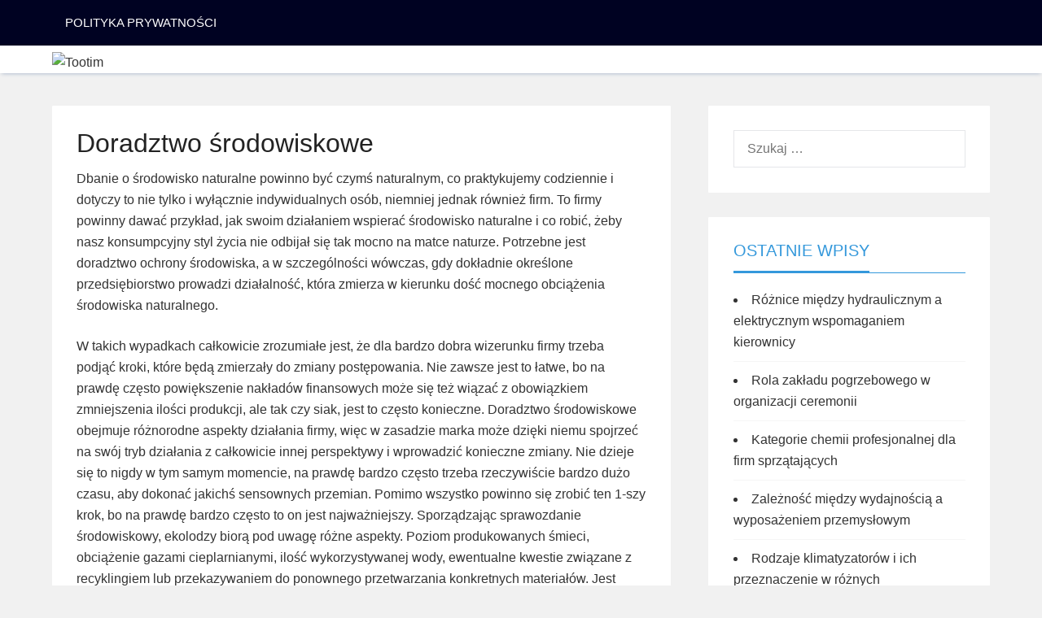

--- FILE ---
content_type: text/html; charset=UTF-8
request_url: http://tootim.pl/inne/doradztwo-srodowiskowe/
body_size: 10170
content:
<!doctype html>
<html lang="pl-PL">
<head>
	<meta charset="UTF-8">
	<meta name="viewport" content="width=device-width, initial-scale=1">
	<link rel="profile" href="http://gmpg.org/xfn/11">

	<title>Doradztwo środowiskowe &#8211; Tootim</title>
<meta name='robots' content='max-image-preview:large' />
<link rel="alternate" type="application/rss+xml" title="Tootim &raquo; Kanał z wpisami" href="https://tootim.pl/feed/" />
<link rel="alternate" title="oEmbed (JSON)" type="application/json+oembed" href="https://tootim.pl/wp-json/oembed/1.0/embed?url=https%3A%2F%2Ftootim.pl%2Finne%2Fdoradztwo-srodowiskowe%2F" />
<link rel="alternate" title="oEmbed (XML)" type="text/xml+oembed" href="https://tootim.pl/wp-json/oembed/1.0/embed?url=https%3A%2F%2Ftootim.pl%2Finne%2Fdoradztwo-srodowiskowe%2F&#038;format=xml" />
<style id='wp-img-auto-sizes-contain-inline-css' type='text/css'>
img:is([sizes=auto i],[sizes^="auto," i]){contain-intrinsic-size:3000px 1500px}
/*# sourceURL=wp-img-auto-sizes-contain-inline-css */
</style>
<style id='wp-emoji-styles-inline-css' type='text/css'>

	img.wp-smiley, img.emoji {
		display: inline !important;
		border: none !important;
		box-shadow: none !important;
		height: 1em !important;
		width: 1em !important;
		margin: 0 0.07em !important;
		vertical-align: -0.1em !important;
		background: none !important;
		padding: 0 !important;
	}
/*# sourceURL=wp-emoji-styles-inline-css */
</style>
<style id='wp-block-library-inline-css' type='text/css'>
:root{--wp-block-synced-color:#7a00df;--wp-block-synced-color--rgb:122,0,223;--wp-bound-block-color:var(--wp-block-synced-color);--wp-editor-canvas-background:#ddd;--wp-admin-theme-color:#007cba;--wp-admin-theme-color--rgb:0,124,186;--wp-admin-theme-color-darker-10:#006ba1;--wp-admin-theme-color-darker-10--rgb:0,107,160.5;--wp-admin-theme-color-darker-20:#005a87;--wp-admin-theme-color-darker-20--rgb:0,90,135;--wp-admin-border-width-focus:2px}@media (min-resolution:192dpi){:root{--wp-admin-border-width-focus:1.5px}}.wp-element-button{cursor:pointer}:root .has-very-light-gray-background-color{background-color:#eee}:root .has-very-dark-gray-background-color{background-color:#313131}:root .has-very-light-gray-color{color:#eee}:root .has-very-dark-gray-color{color:#313131}:root .has-vivid-green-cyan-to-vivid-cyan-blue-gradient-background{background:linear-gradient(135deg,#00d084,#0693e3)}:root .has-purple-crush-gradient-background{background:linear-gradient(135deg,#34e2e4,#4721fb 50%,#ab1dfe)}:root .has-hazy-dawn-gradient-background{background:linear-gradient(135deg,#faaca8,#dad0ec)}:root .has-subdued-olive-gradient-background{background:linear-gradient(135deg,#fafae1,#67a671)}:root .has-atomic-cream-gradient-background{background:linear-gradient(135deg,#fdd79a,#004a59)}:root .has-nightshade-gradient-background{background:linear-gradient(135deg,#330968,#31cdcf)}:root .has-midnight-gradient-background{background:linear-gradient(135deg,#020381,#2874fc)}:root{--wp--preset--font-size--normal:16px;--wp--preset--font-size--huge:42px}.has-regular-font-size{font-size:1em}.has-larger-font-size{font-size:2.625em}.has-normal-font-size{font-size:var(--wp--preset--font-size--normal)}.has-huge-font-size{font-size:var(--wp--preset--font-size--huge)}.has-text-align-center{text-align:center}.has-text-align-left{text-align:left}.has-text-align-right{text-align:right}.has-fit-text{white-space:nowrap!important}#end-resizable-editor-section{display:none}.aligncenter{clear:both}.items-justified-left{justify-content:flex-start}.items-justified-center{justify-content:center}.items-justified-right{justify-content:flex-end}.items-justified-space-between{justify-content:space-between}.screen-reader-text{border:0;clip-path:inset(50%);height:1px;margin:-1px;overflow:hidden;padding:0;position:absolute;width:1px;word-wrap:normal!important}.screen-reader-text:focus{background-color:#ddd;clip-path:none;color:#444;display:block;font-size:1em;height:auto;left:5px;line-height:normal;padding:15px 23px 14px;text-decoration:none;top:5px;width:auto;z-index:100000}html :where(.has-border-color){border-style:solid}html :where([style*=border-top-color]){border-top-style:solid}html :where([style*=border-right-color]){border-right-style:solid}html :where([style*=border-bottom-color]){border-bottom-style:solid}html :where([style*=border-left-color]){border-left-style:solid}html :where([style*=border-width]){border-style:solid}html :where([style*=border-top-width]){border-top-style:solid}html :where([style*=border-right-width]){border-right-style:solid}html :where([style*=border-bottom-width]){border-bottom-style:solid}html :where([style*=border-left-width]){border-left-style:solid}html :where(img[class*=wp-image-]){height:auto;max-width:100%}:where(figure){margin:0 0 1em}html :where(.is-position-sticky){--wp-admin--admin-bar--position-offset:var(--wp-admin--admin-bar--height,0px)}@media screen and (max-width:600px){html :where(.is-position-sticky){--wp-admin--admin-bar--position-offset:0px}}

/*# sourceURL=wp-block-library-inline-css */
</style><style id='global-styles-inline-css' type='text/css'>
:root{--wp--preset--aspect-ratio--square: 1;--wp--preset--aspect-ratio--4-3: 4/3;--wp--preset--aspect-ratio--3-4: 3/4;--wp--preset--aspect-ratio--3-2: 3/2;--wp--preset--aspect-ratio--2-3: 2/3;--wp--preset--aspect-ratio--16-9: 16/9;--wp--preset--aspect-ratio--9-16: 9/16;--wp--preset--color--black: #000000;--wp--preset--color--cyan-bluish-gray: #abb8c3;--wp--preset--color--white: #ffffff;--wp--preset--color--pale-pink: #f78da7;--wp--preset--color--vivid-red: #cf2e2e;--wp--preset--color--luminous-vivid-orange: #ff6900;--wp--preset--color--luminous-vivid-amber: #fcb900;--wp--preset--color--light-green-cyan: #7bdcb5;--wp--preset--color--vivid-green-cyan: #00d084;--wp--preset--color--pale-cyan-blue: #8ed1fc;--wp--preset--color--vivid-cyan-blue: #0693e3;--wp--preset--color--vivid-purple: #9b51e0;--wp--preset--gradient--vivid-cyan-blue-to-vivid-purple: linear-gradient(135deg,rgb(6,147,227) 0%,rgb(155,81,224) 100%);--wp--preset--gradient--light-green-cyan-to-vivid-green-cyan: linear-gradient(135deg,rgb(122,220,180) 0%,rgb(0,208,130) 100%);--wp--preset--gradient--luminous-vivid-amber-to-luminous-vivid-orange: linear-gradient(135deg,rgb(252,185,0) 0%,rgb(255,105,0) 100%);--wp--preset--gradient--luminous-vivid-orange-to-vivid-red: linear-gradient(135deg,rgb(255,105,0) 0%,rgb(207,46,46) 100%);--wp--preset--gradient--very-light-gray-to-cyan-bluish-gray: linear-gradient(135deg,rgb(238,238,238) 0%,rgb(169,184,195) 100%);--wp--preset--gradient--cool-to-warm-spectrum: linear-gradient(135deg,rgb(74,234,220) 0%,rgb(151,120,209) 20%,rgb(207,42,186) 40%,rgb(238,44,130) 60%,rgb(251,105,98) 80%,rgb(254,248,76) 100%);--wp--preset--gradient--blush-light-purple: linear-gradient(135deg,rgb(255,206,236) 0%,rgb(152,150,240) 100%);--wp--preset--gradient--blush-bordeaux: linear-gradient(135deg,rgb(254,205,165) 0%,rgb(254,45,45) 50%,rgb(107,0,62) 100%);--wp--preset--gradient--luminous-dusk: linear-gradient(135deg,rgb(255,203,112) 0%,rgb(199,81,192) 50%,rgb(65,88,208) 100%);--wp--preset--gradient--pale-ocean: linear-gradient(135deg,rgb(255,245,203) 0%,rgb(182,227,212) 50%,rgb(51,167,181) 100%);--wp--preset--gradient--electric-grass: linear-gradient(135deg,rgb(202,248,128) 0%,rgb(113,206,126) 100%);--wp--preset--gradient--midnight: linear-gradient(135deg,rgb(2,3,129) 0%,rgb(40,116,252) 100%);--wp--preset--font-size--small: 13px;--wp--preset--font-size--medium: 20px;--wp--preset--font-size--large: 36px;--wp--preset--font-size--x-large: 42px;--wp--preset--spacing--20: 0.44rem;--wp--preset--spacing--30: 0.67rem;--wp--preset--spacing--40: 1rem;--wp--preset--spacing--50: 1.5rem;--wp--preset--spacing--60: 2.25rem;--wp--preset--spacing--70: 3.38rem;--wp--preset--spacing--80: 5.06rem;--wp--preset--shadow--natural: 6px 6px 9px rgba(0, 0, 0, 0.2);--wp--preset--shadow--deep: 12px 12px 50px rgba(0, 0, 0, 0.4);--wp--preset--shadow--sharp: 6px 6px 0px rgba(0, 0, 0, 0.2);--wp--preset--shadow--outlined: 6px 6px 0px -3px rgb(255, 255, 255), 6px 6px rgb(0, 0, 0);--wp--preset--shadow--crisp: 6px 6px 0px rgb(0, 0, 0);}:where(.is-layout-flex){gap: 0.5em;}:where(.is-layout-grid){gap: 0.5em;}body .is-layout-flex{display: flex;}.is-layout-flex{flex-wrap: wrap;align-items: center;}.is-layout-flex > :is(*, div){margin: 0;}body .is-layout-grid{display: grid;}.is-layout-grid > :is(*, div){margin: 0;}:where(.wp-block-columns.is-layout-flex){gap: 2em;}:where(.wp-block-columns.is-layout-grid){gap: 2em;}:where(.wp-block-post-template.is-layout-flex){gap: 1.25em;}:where(.wp-block-post-template.is-layout-grid){gap: 1.25em;}.has-black-color{color: var(--wp--preset--color--black) !important;}.has-cyan-bluish-gray-color{color: var(--wp--preset--color--cyan-bluish-gray) !important;}.has-white-color{color: var(--wp--preset--color--white) !important;}.has-pale-pink-color{color: var(--wp--preset--color--pale-pink) !important;}.has-vivid-red-color{color: var(--wp--preset--color--vivid-red) !important;}.has-luminous-vivid-orange-color{color: var(--wp--preset--color--luminous-vivid-orange) !important;}.has-luminous-vivid-amber-color{color: var(--wp--preset--color--luminous-vivid-amber) !important;}.has-light-green-cyan-color{color: var(--wp--preset--color--light-green-cyan) !important;}.has-vivid-green-cyan-color{color: var(--wp--preset--color--vivid-green-cyan) !important;}.has-pale-cyan-blue-color{color: var(--wp--preset--color--pale-cyan-blue) !important;}.has-vivid-cyan-blue-color{color: var(--wp--preset--color--vivid-cyan-blue) !important;}.has-vivid-purple-color{color: var(--wp--preset--color--vivid-purple) !important;}.has-black-background-color{background-color: var(--wp--preset--color--black) !important;}.has-cyan-bluish-gray-background-color{background-color: var(--wp--preset--color--cyan-bluish-gray) !important;}.has-white-background-color{background-color: var(--wp--preset--color--white) !important;}.has-pale-pink-background-color{background-color: var(--wp--preset--color--pale-pink) !important;}.has-vivid-red-background-color{background-color: var(--wp--preset--color--vivid-red) !important;}.has-luminous-vivid-orange-background-color{background-color: var(--wp--preset--color--luminous-vivid-orange) !important;}.has-luminous-vivid-amber-background-color{background-color: var(--wp--preset--color--luminous-vivid-amber) !important;}.has-light-green-cyan-background-color{background-color: var(--wp--preset--color--light-green-cyan) !important;}.has-vivid-green-cyan-background-color{background-color: var(--wp--preset--color--vivid-green-cyan) !important;}.has-pale-cyan-blue-background-color{background-color: var(--wp--preset--color--pale-cyan-blue) !important;}.has-vivid-cyan-blue-background-color{background-color: var(--wp--preset--color--vivid-cyan-blue) !important;}.has-vivid-purple-background-color{background-color: var(--wp--preset--color--vivid-purple) !important;}.has-black-border-color{border-color: var(--wp--preset--color--black) !important;}.has-cyan-bluish-gray-border-color{border-color: var(--wp--preset--color--cyan-bluish-gray) !important;}.has-white-border-color{border-color: var(--wp--preset--color--white) !important;}.has-pale-pink-border-color{border-color: var(--wp--preset--color--pale-pink) !important;}.has-vivid-red-border-color{border-color: var(--wp--preset--color--vivid-red) !important;}.has-luminous-vivid-orange-border-color{border-color: var(--wp--preset--color--luminous-vivid-orange) !important;}.has-luminous-vivid-amber-border-color{border-color: var(--wp--preset--color--luminous-vivid-amber) !important;}.has-light-green-cyan-border-color{border-color: var(--wp--preset--color--light-green-cyan) !important;}.has-vivid-green-cyan-border-color{border-color: var(--wp--preset--color--vivid-green-cyan) !important;}.has-pale-cyan-blue-border-color{border-color: var(--wp--preset--color--pale-cyan-blue) !important;}.has-vivid-cyan-blue-border-color{border-color: var(--wp--preset--color--vivid-cyan-blue) !important;}.has-vivid-purple-border-color{border-color: var(--wp--preset--color--vivid-purple) !important;}.has-vivid-cyan-blue-to-vivid-purple-gradient-background{background: var(--wp--preset--gradient--vivid-cyan-blue-to-vivid-purple) !important;}.has-light-green-cyan-to-vivid-green-cyan-gradient-background{background: var(--wp--preset--gradient--light-green-cyan-to-vivid-green-cyan) !important;}.has-luminous-vivid-amber-to-luminous-vivid-orange-gradient-background{background: var(--wp--preset--gradient--luminous-vivid-amber-to-luminous-vivid-orange) !important;}.has-luminous-vivid-orange-to-vivid-red-gradient-background{background: var(--wp--preset--gradient--luminous-vivid-orange-to-vivid-red) !important;}.has-very-light-gray-to-cyan-bluish-gray-gradient-background{background: var(--wp--preset--gradient--very-light-gray-to-cyan-bluish-gray) !important;}.has-cool-to-warm-spectrum-gradient-background{background: var(--wp--preset--gradient--cool-to-warm-spectrum) !important;}.has-blush-light-purple-gradient-background{background: var(--wp--preset--gradient--blush-light-purple) !important;}.has-blush-bordeaux-gradient-background{background: var(--wp--preset--gradient--blush-bordeaux) !important;}.has-luminous-dusk-gradient-background{background: var(--wp--preset--gradient--luminous-dusk) !important;}.has-pale-ocean-gradient-background{background: var(--wp--preset--gradient--pale-ocean) !important;}.has-electric-grass-gradient-background{background: var(--wp--preset--gradient--electric-grass) !important;}.has-midnight-gradient-background{background: var(--wp--preset--gradient--midnight) !important;}.has-small-font-size{font-size: var(--wp--preset--font-size--small) !important;}.has-medium-font-size{font-size: var(--wp--preset--font-size--medium) !important;}.has-large-font-size{font-size: var(--wp--preset--font-size--large) !important;}.has-x-large-font-size{font-size: var(--wp--preset--font-size--x-large) !important;}
/*# sourceURL=global-styles-inline-css */
</style>

<style id='classic-theme-styles-inline-css' type='text/css'>
/*! This file is auto-generated */
.wp-block-button__link{color:#fff;background-color:#32373c;border-radius:9999px;box-shadow:none;text-decoration:none;padding:calc(.667em + 2px) calc(1.333em + 2px);font-size:1.125em}.wp-block-file__button{background:#32373c;color:#fff;text-decoration:none}
/*# sourceURL=/wp-includes/css/classic-themes.min.css */
</style>
<link rel='stylesheet' id='font-awesome-css' href='http://tootim.pl/wp-content/themes/veayo/css/font-awesome.min.css?ver=6.9' type='text/css' media='all' />
<link rel='stylesheet' id='flexslider-style-css' href='http://tootim.pl/wp-content/themes/veayo/css/flexslider.css?ver=6.9' type='text/css' media='all' />
<link rel='stylesheet' id='veayo-style-css' href='http://tootim.pl/wp-content/themes/veayo/style.css?ver=6.9' type='text/css' media='all' />
<script type="text/javascript" src="http://tootim.pl/wp-includes/js/jquery/jquery.min.js?ver=3.7.1" id="jquery-core-js"></script>
<script type="text/javascript" src="http://tootim.pl/wp-includes/js/jquery/jquery-migrate.min.js?ver=3.4.1" id="jquery-migrate-js"></script>
<link rel="https://api.w.org/" href="https://tootim.pl/wp-json/" /><link rel="alternate" title="JSON" type="application/json" href="https://tootim.pl/wp-json/wp/v2/posts/3952" /><link rel="EditURI" type="application/rsd+xml" title="RSD" href="https://tootim.pl/xmlrpc.php?rsd" />
<meta name="generator" content="WordPress 6.9" />
<link rel="canonical" href="https://tootim.pl/inne/doradztwo-srodowiskowe/" />
<link rel='shortlink' href='https://tootim.pl/?p=3952' />
<style>/* CSS added by WP Meta and Date Remover*/.entry-meta {display:none !important;}
	.home .entry-meta { display: none; }
	.entry-footer {display:none !important;}
	.home .entry-footer { display: none; }</style><link rel="icon" href="https://tootim.pl/wp-content/uploads/2018/02/tootim-favicon.png" sizes="32x32" />
<link rel="icon" href="https://tootim.pl/wp-content/uploads/2018/02/tootim-favicon.png" sizes="192x192" />
<link rel="apple-touch-icon" href="https://tootim.pl/wp-content/uploads/2018/02/tootim-favicon.png" />
<meta name="msapplication-TileImage" content="https://tootim.pl/wp-content/uploads/2018/02/tootim-favicon.png" />
</head>

<body class="wp-singular post-template-default single single-post postid-3952 single-format-standard wp-custom-logo wp-theme-veayo masthead-fixed">
<div id="page" class="site">
	<a class="skip-link screen-reader-text" href="#content">Skip to content</a>

	
	<header id="masthead" class="sheader site-header clearfix">

		<nav id="primary-site-navigation" class="primary-menu main-navigation clearfix">

			<a href="#" id="pull" class="smenu-hide toggle-mobile-menu menu-toggle" aria-controls="secondary-menu" aria-expanded="false">Menu</a>

			<div class="content-wrap">
			
				<div id="primary-menu" class="pmenu"><ul>
<li class="page_item page-item-8"><a href="https://tootim.pl/polityka-prywatnosci/">Polityka prywatności</a></li>
</ul></div>

			</div>

		</nav><!-- #primary-site-navigation -->
		
		<div class="content-wrap">

			
				<div class="site-branding branding-logo">
					<a href="https://tootim.pl/" class="custom-logo-link" rel="home"><img width="281" height="87" src="https://tootim.pl/wp-content/uploads/2018/02/tootim.png" class="custom-logo" alt="Tootim" decoding="async" /></a>				</div><!-- .site-branding -->

			
			
		</div>

		<div class="super-menu clearfix">
			<div class="super-menu-inner">

				<a href="#" id="pull" class="toggle-mobile-menu menu-toggle" aria-controls="secondary-menu" aria-expanded="false">Menu</a>

			</div>
		</div>

		
		<div id="mobile-menu-overlay"></div>

	</header><!-- #masthead -->

	<div id="content" class="site-content clearfix">
		<div class="content-wrap">

	<div id="primary" class="featured-content content-area">
		<main id="main" class="site-main">

		
<article id="post-3952" class="posts-entry fbox post-3952 post type-post status-publish format-standard has-post-thumbnail hentry category-inne">
	<header class="entry-header">
		<h1 class="entry-title">Doradztwo środowiskowe</h1>		<div class="entry-meta">
			<span class="posted-on">Posted on <a href="https://tootim.pl/inne/doradztwo-srodowiskowe/" rel="bookmark"><time class="entry-date published" datetime=""></time><time class="updated" datetime=""></time></a></span><span class="byline"> by <span class="author vcard"><a class="url fn n" href="https://tootim.pl/author/admin/"></a></span></span>		</div><!-- .entry-meta -->
			</header><!-- .entry-header -->

	<div class="entry-content">
		<p>Dbanie o środowisko naturalne powinno być czymś naturalnym, co praktykujemy codziennie i dotyczy to nie tylko i wyłącznie indywidualnych osób, niemniej jednak również firm. To firmy powinny dawać przykład, jak swoim działaniem wspierać środowisko naturalne i co robić, żeby nasz konsumpcyjny styl życia nie odbijał się tak mocno na matce naturze. Potrzebne jest doradztwo ochrony środowiska, a w szczególności wówczas, gdy dokładnie określone przedsiębiorstwo prowadzi działalność, która zmierza w kierunku dość mocnego obciążenia środowiska naturalnego.<span id="more-3952"></span></p>
<p>  W takich wypadkach całkowicie zrozumiałe jest, że dla bardzo dobra wizerunku firmy trzeba podjąć kroki, które będą zmierzały do zmiany postępowania. Nie zawsze jest to łatwe, bo na prawdę często powiększenie nakładów finansowych może się też wiązać z obowiązkiem zmniejszenia ilości produkcji, ale tak czy siak, jest to często konieczne. Doradztwo środowiskowe obejmuje różnorodne aspekty działania firmy, więc w zasadzie marka może dzięki niemu spojrzeć na swój tryb działania z całkowicie innej perspektywy i wprowadzić konieczne zmiany. Nie dzieje się to nigdy w tym samym momencie, na prawdę bardzo często trzeba rzeczywiście bardzo dużo czasu, aby dokonać jakichś sensownych przemian. Pomimo wszystko powinno się zrobić ten 1-szy krok, bo na prawdę bardzo często to on jest najważniejszy. Sporządzając sprawozdanie środowiskowy, ekolodzy biorą pod uwagę różne aspekty. Poziom produkowanych śmieci, obciążenie gazami cieplarnianymi, ilość wykorzystywanej wody, ewentualne kwestie związane z recyklingiem lub przekazywaniem do ponownego przetwarzania konkretnych materiałów. Jest rzeczywiście wiele aspektów, które mają znaczenie, o ile pragniemy zmodyfikować tryb pracy firmy na bardziej ekologiczny. Na takie postępowanie decydują się dzisiaj głównie spore korporacje, które pragną kreować bardzo dobry wizerunek pośród klientów i którym zależy na tym, aby wybierać jak zdecydowanie najlepsze złudzenie. Takie firmy muszą się posiadać na baczności, dlatego że będą stale rozliczane ze swoich działań, a wszelkie błędy na pewno zostaną zauważone i zapamiętane przez dzisiejszych lub przyszłych klientów. Stąd też tak istotne jest, aby te firmy postępowały perspektywicznie.<br />
<br />Więcej: <a href="http://bhphaczkowska.pl/">audyt ochrony środowiska</a>.</p>

			</div><!-- .entry-content -->

	<footer class="entry-footer">
		<span class="cat-links">Posted in <a href="https://tootim.pl/category/inne/" rel="category tag">Inne</a></span>	</footer><!-- .entry-footer -->
</article><!-- #post-3952 -->

	<nav class="navigation post-navigation" aria-label="Wpisy">
		<h2 class="screen-reader-text">Nawigacja wpisu</h2>
		<div class="nav-links"><div class="nav-previous"><a href="https://tootim.pl/medycyna-i-uroda/wizyta-u-dentysty/" rel="prev">Wizyta u dentysty</a></div><div class="nav-next"><a href="https://tootim.pl/inne/zaklad-opiekunczo-leczniczy/" rel="next">Zakład opiekuńczo-leczniczy</a></div></div>
	</nav>
			<div class="fbox posts-related clearfix">
				
				<div class="swidget">
					<h3 class="related-title">Related Post</h3>
				</div>
				
									
					<ul class="grid-related-posts">
						
													
							<li>

								<div class="thumbnail">
																		
										<a href="https://tootim.pl/inne/rola-zakladu-pogrzebowego-w-organizacji-ceremonii/">
											<img width="300" height="180" src="https://tootim.pl/wp-content/uploads/2025/11/pexels-ivan-samkov-8964077-300x180.jpg" class="attachment-veayo-small size-veayo-small wp-post-image" alt="" decoding="async" fetchpriority="high" />										</a>

																	</div>
								
								<a href="https://tootim.pl/inne/rola-zakladu-pogrzebowego-w-organizacji-ceremonii/">Rola zakładu pogrzebowego w organizacji ceremonii</a>
							
							</li>

													
							<li>

								<div class="thumbnail">
																		
										<a href="https://tootim.pl/inne/kategorie-chemii-profesjonalnej-dla-firm-sprzatajacych/">
											<img width="300" height="180" src="https://tootim.pl/wp-content/uploads/2025/11/sprzatanie-7-300x180.jpg" class="attachment-veayo-small size-veayo-small wp-post-image" alt="" decoding="async" />										</a>

																	</div>
								
								<a href="https://tootim.pl/inne/kategorie-chemii-profesjonalnej-dla-firm-sprzatajacych/">Kategorie chemii profesjonalnej dla firm sprzątających</a>
							
							</li>

													
							<li>

								<div class="thumbnail">
																		
										<a href="https://tootim.pl/inne/zaleznosc-miedzy-wydajnoscia-a-wyposazeniem-przemyslowym/">
											<img width="300" height="180" src="https://tootim.pl/wp-content/uploads/2025/11/pexels-thisisengineering-3862632-300x180.jpg" class="attachment-veayo-small size-veayo-small wp-post-image" alt="" decoding="async" />										</a>

																	</div>
								
								<a href="https://tootim.pl/inne/zaleznosc-miedzy-wydajnoscia-a-wyposazeniem-przemyslowym/">Zależność między wydajnością a wyposażeniem przemysłowym</a>
							
							</li>

													
							<li>

								<div class="thumbnail">
																		
										<a href="https://tootim.pl/inne/roznorodnosc-karm-suchych-i-mokrych-dla-zwierzat/">
											<img width="300" height="180" src="https://tootim.pl/wp-content/uploads/2025/11/hotelpsykoty6-300x180.jpg" class="attachment-veayo-small size-veayo-small wp-post-image" alt="" decoding="async" loading="lazy" />										</a>

																	</div>
								
								<a href="https://tootim.pl/inne/roznorodnosc-karm-suchych-i-mokrych-dla-zwierzat/">Różnorodność karm suchych i mokrych dla zwierząt</a>
							
							</li>

													
							<li>

								<div class="thumbnail">
																		
										<a href="https://tootim.pl/inne/profil-aluminiowy-jako-element-konstrukcyjny/">
											<img width="300" height="180" src="https://tootim.pl/wp-content/uploads/2025/11/produkcja-12-300x180.jpg" class="attachment-veayo-small size-veayo-small wp-post-image" alt="" decoding="async" loading="lazy" />										</a>

																	</div>
								
								<a href="https://tootim.pl/inne/profil-aluminiowy-jako-element-konstrukcyjny/">Profil aluminiowy jako element konstrukcyjny</a>
							
							</li>

													
							<li>

								<div class="thumbnail">
																		
										<a href="https://tootim.pl/inne/rodzaje-wykonczen-stosowane-w-nagrobkach/">
											<img width="300" height="180" src="https://tootim.pl/wp-content/uploads/2025/10/cmentarz4-300x180.jpg" class="attachment-veayo-small size-veayo-small wp-post-image" alt="" decoding="async" loading="lazy" />										</a>

																	</div>
								
								<a href="https://tootim.pl/inne/rodzaje-wykonczen-stosowane-w-nagrobkach/">Rodzaje wykończeń stosowane w nagrobkach</a>
							
							</li>

													
							<li>

								<div class="thumbnail">
																		
										<a href="https://tootim.pl/inne/magnesy-neodymowe-roznorodnosc-i-wlasciwosci/">
											<img width="300" height="180" src="https://tootim.pl/wp-content/uploads/2025/10/dan-cristian-padure-BxgVEo_rF-o-unsplash-300x180.jpg" class="attachment-veayo-small size-veayo-small wp-post-image" alt="" decoding="async" loading="lazy" />										</a>

																	</div>
								
								<a href="https://tootim.pl/inne/magnesy-neodymowe-roznorodnosc-i-wlasciwosci/">Magnesy neodymowe – różnorodność i właściwości</a>
							
							</li>

													
							<li>

								<div class="thumbnail">
																		
										<a href="https://tootim.pl/inne/rodzaje-magnesow-neodymowych-i-ich-charakterystyka/">
											<img width="300" height="180" src="https://tootim.pl/wp-content/uploads/2025/10/maszyny2-300x180.jpg" class="attachment-veayo-small size-veayo-small wp-post-image" alt="" decoding="async" loading="lazy" />										</a>

																	</div>
								
								<a href="https://tootim.pl/inne/rodzaje-magnesow-neodymowych-i-ich-charakterystyka/">Rodzaje magnesów neodymowych i ich charakterystyka</a>
							
							</li>

													
							<li>

								<div class="thumbnail">
																		
										<a href="https://tootim.pl/inne/naprawa-sprezarek-powietrza/">
											<img width="300" height="180" src="https://tootim.pl/wp-content/uploads/2025/10/maszyny1-300x180.jpg" class="attachment-veayo-small size-veayo-small wp-post-image" alt="" decoding="async" loading="lazy" />										</a>

																	</div>
								
								<a href="https://tootim.pl/inne/naprawa-sprezarek-powietrza/">Naprawa sprężarek powietrza</a>
							
							</li>

						
					</ul>

				
				</div>
			
				
		</main><!-- #main -->
	</div><!-- #primary -->


<aside id="secondary" class="featured-sidebar widget-area">
	<section id="search-2" class="fbox widget widget_search"><form role="search" method="get" class="search-form" action="https://tootim.pl/">
				<label>
					<span class="screen-reader-text">Szukaj:</span>
					<input type="search" class="search-field" placeholder="Szukaj &hellip;" value="" name="s" />
				</label>
				<input type="submit" class="search-submit" value="Szukaj" />
			</form></section>
		<section id="recent-posts-2" class="fbox widget widget_recent_entries">
		<div class="swidget"><h3 class="widget-title">Ostatnie wpisy</h3></div>
		<ul>
											<li>
					<a href="https://tootim.pl/motoryzacja/roznice-miedzy-hydraulicznym-a-elektrycznym-wspomaganiem-kierownicy/">Różnice między hydraulicznym a elektrycznym wspomaganiem kierownicy</a>
									</li>
											<li>
					<a href="https://tootim.pl/inne/rola-zakladu-pogrzebowego-w-organizacji-ceremonii/">Rola zakładu pogrzebowego w organizacji ceremonii</a>
									</li>
											<li>
					<a href="https://tootim.pl/inne/kategorie-chemii-profesjonalnej-dla-firm-sprzatajacych/">Kategorie chemii profesjonalnej dla firm sprzątających</a>
									</li>
											<li>
					<a href="https://tootim.pl/inne/zaleznosc-miedzy-wydajnoscia-a-wyposazeniem-przemyslowym/">Zależność między wydajnością a wyposażeniem przemysłowym</a>
									</li>
											<li>
					<a href="https://tootim.pl/budownictwo-i-architektura/rodzaje-klimatyzatorow-i-ich-przeznaczenie-w-roznych-przestrzeniach/">Rodzaje klimatyzatorów i ich przeznaczenie w różnych przestrzeniach</a>
									</li>
					</ul>

		</section><section id="categories-2" class="fbox widget widget_categories"><div class="swidget"><h3 class="widget-title">Kategorie</h3></div>
			<ul>
					<li class="cat-item cat-item-5"><a href="https://tootim.pl/category/blogi-i-portale/">Blogi i portale</a>
</li>
	<li class="cat-item cat-item-6"><a href="https://tootim.pl/category/budownictwo-i-architektura/">Budownictwo i architektura</a>
</li>
	<li class="cat-item cat-item-7"><a href="https://tootim.pl/category/dom-i-ogrod/">Dom i ogród</a>
</li>
	<li class="cat-item cat-item-24"><a href="https://tootim.pl/category/dzieci-i-rodzina/">Dzieci i rodzina</a>
</li>
	<li class="cat-item cat-item-27"><a href="https://tootim.pl/category/elektronika/">Elektronika</a>
</li>
	<li class="cat-item cat-item-28"><a href="https://tootim.pl/category/fauna-i-flora/">Fauna i flora</a>
</li>
	<li class="cat-item cat-item-25"><a href="https://tootim.pl/category/filmy-i-muzyka/">Filmy i muzyka</a>
</li>
	<li class="cat-item cat-item-8"><a href="https://tootim.pl/category/finanse-i-bankowosc/">Finanse i bankowość</a>
</li>
	<li class="cat-item cat-item-9"><a href="https://tootim.pl/category/fotografia/">Fotografia</a>
</li>
	<li class="cat-item cat-item-10"><a href="https://tootim.pl/category/gospodarka/">Gospodarka</a>
</li>
	<li class="cat-item cat-item-11"><a href="https://tootim.pl/category/gry-i-programy/">Gry i programy</a>
</li>
	<li class="cat-item cat-item-1"><a href="https://tootim.pl/category/inne/">Inne</a>
</li>
	<li class="cat-item cat-item-4"><a href="https://tootim.pl/category/komputery-i-internet/">Komputery i internet</a>
</li>
	<li class="cat-item cat-item-12"><a href="https://tootim.pl/category/kosmetyki-i-moda/">Kosmetyki i moda</a>
</li>
	<li class="cat-item cat-item-13"><a href="https://tootim.pl/category/kredyty-i-pozyczki/">Kredyty i pożyczki</a>
</li>
	<li class="cat-item cat-item-30"><a href="https://tootim.pl/category/kulinaria/">Kulinaria</a>
</li>
	<li class="cat-item cat-item-14"><a href="https://tootim.pl/category/kultura-i-sztuka/">Kultura i sztuka</a>
</li>
	<li class="cat-item cat-item-29"><a href="https://tootim.pl/category/kursy-i-szkolenia/">Kursy i szkolenia</a>
</li>
	<li class="cat-item cat-item-3"><a href="https://tootim.pl/category/marketing-i-reklama/">Marketing i reklama</a>
</li>
	<li class="cat-item cat-item-15"><a href="https://tootim.pl/category/medycyna-i-uroda/">Medycyna i uroda</a>
</li>
	<li class="cat-item cat-item-52"><a href="https://tootim.pl/category/motoryzacja/">Motoryzacja</a>
</li>
	<li class="cat-item cat-item-17"><a href="https://tootim.pl/category/motoryzacja-i-transport/">Motoryzacja i transport</a>
</li>
	<li class="cat-item cat-item-21"><a href="https://tootim.pl/category/nieruchomosci/">Nieruchomości</a>
</li>
	<li class="cat-item cat-item-16"><a href="https://tootim.pl/category/prawo/">Prawo</a>
</li>
	<li class="cat-item cat-item-18"><a href="https://tootim.pl/category/rozrywka-i-wypoczynek/">Rozrywka i wypoczynek</a>
</li>
	<li class="cat-item cat-item-19"><a href="https://tootim.pl/category/sklepy-internetowe/">Sklepy internetowe</a>
</li>
	<li class="cat-item cat-item-22"><a href="https://tootim.pl/category/slub-i-wesele/">Ślub i wesele</a>
</li>
	<li class="cat-item cat-item-20"><a href="https://tootim.pl/category/sport-i-turystyka/">Sport i turystyka</a>
</li>
	<li class="cat-item cat-item-26"><a href="https://tootim.pl/category/szkolnictwo-i-nauka/">Szkolnictwo i nauka</a>
</li>
	<li class="cat-item cat-item-23"><a href="https://tootim.pl/category/technologie/">Technologie</a>
</li>
			</ul>

			</section></aside><!-- #secondary -->
		</div>
	</div><!-- #content -->

	<footer id="colophon" class="site-footer clearfix">
		
		<div class="content-wrap">
			
			<div class="site-info">
				<a href="https://wordpress.org/">Proudly powered by WordPress</a>
				<span class="sep"> | </span>
				Theme: veayo by <a href="http://topgle.com/veayo/">Phaey_Phearum</a>.			</div><!-- .site-info -->

			
		</div>

	</footer><!-- #colophon -->
</div><!-- #page -->

<div id="smobile-menu" class="mobile-only"></div>
<div id="mobile-menu-overlay"></div>

<script type="speculationrules">
{"prefetch":[{"source":"document","where":{"and":[{"href_matches":"/*"},{"not":{"href_matches":["/wp-*.php","/wp-admin/*","/wp-content/uploads/*","/wp-content/*","/wp-content/plugins/*","/wp-content/themes/veayo/*","/*\\?(.+)"]}},{"not":{"selector_matches":"a[rel~=\"nofollow\"]"}},{"not":{"selector_matches":".no-prefetch, .no-prefetch a"}}]},"eagerness":"conservative"}]}
</script>
<script type="text/javascript" id="custom-script-js-extra">
/* <![CDATA[ */
var wpdata = {"object_id":"3952","site_url":"http://tootim.pl"};
//# sourceURL=custom-script-js-extra
/* ]]> */
</script>
<script type="text/javascript" src="http://tootim.pl/wp-content/plugins/wp-meta-and-date-remover/assets/js/inspector.js?ver=1.1" id="custom-script-js"></script>
<script type="text/javascript" src="http://tootim.pl/wp-content/themes/veayo/js/navigation.js?ver=20170823" id="veayo-navigation-js"></script>
<script type="text/javascript" src="http://tootim.pl/wp-content/themes/veayo/js/skip-link-focus-fix.js?ver=20170823" id="veayo-skip-link-focus-fix-js"></script>
<script type="text/javascript" src="http://tootim.pl/wp-content/themes/veayo/js/jquery.flexslider.js?ver=20150423" id="veayo-flexslider-js"></script>
<script type="text/javascript" src="http://tootim.pl/wp-content/themes/veayo/js/script.js?ver=20160720" id="veayo-script-js"></script>
<script id="wp-emoji-settings" type="application/json">
{"baseUrl":"https://s.w.org/images/core/emoji/17.0.2/72x72/","ext":".png","svgUrl":"https://s.w.org/images/core/emoji/17.0.2/svg/","svgExt":".svg","source":{"concatemoji":"http://tootim.pl/wp-includes/js/wp-emoji-release.min.js?ver=6.9"}}
</script>
<script type="module">
/* <![CDATA[ */
/*! This file is auto-generated */
const a=JSON.parse(document.getElementById("wp-emoji-settings").textContent),o=(window._wpemojiSettings=a,"wpEmojiSettingsSupports"),s=["flag","emoji"];function i(e){try{var t={supportTests:e,timestamp:(new Date).valueOf()};sessionStorage.setItem(o,JSON.stringify(t))}catch(e){}}function c(e,t,n){e.clearRect(0,0,e.canvas.width,e.canvas.height),e.fillText(t,0,0);t=new Uint32Array(e.getImageData(0,0,e.canvas.width,e.canvas.height).data);e.clearRect(0,0,e.canvas.width,e.canvas.height),e.fillText(n,0,0);const a=new Uint32Array(e.getImageData(0,0,e.canvas.width,e.canvas.height).data);return t.every((e,t)=>e===a[t])}function p(e,t){e.clearRect(0,0,e.canvas.width,e.canvas.height),e.fillText(t,0,0);var n=e.getImageData(16,16,1,1);for(let e=0;e<n.data.length;e++)if(0!==n.data[e])return!1;return!0}function u(e,t,n,a){switch(t){case"flag":return n(e,"\ud83c\udff3\ufe0f\u200d\u26a7\ufe0f","\ud83c\udff3\ufe0f\u200b\u26a7\ufe0f")?!1:!n(e,"\ud83c\udde8\ud83c\uddf6","\ud83c\udde8\u200b\ud83c\uddf6")&&!n(e,"\ud83c\udff4\udb40\udc67\udb40\udc62\udb40\udc65\udb40\udc6e\udb40\udc67\udb40\udc7f","\ud83c\udff4\u200b\udb40\udc67\u200b\udb40\udc62\u200b\udb40\udc65\u200b\udb40\udc6e\u200b\udb40\udc67\u200b\udb40\udc7f");case"emoji":return!a(e,"\ud83e\u1fac8")}return!1}function f(e,t,n,a){let r;const o=(r="undefined"!=typeof WorkerGlobalScope&&self instanceof WorkerGlobalScope?new OffscreenCanvas(300,150):document.createElement("canvas")).getContext("2d",{willReadFrequently:!0}),s=(o.textBaseline="top",o.font="600 32px Arial",{});return e.forEach(e=>{s[e]=t(o,e,n,a)}),s}function r(e){var t=document.createElement("script");t.src=e,t.defer=!0,document.head.appendChild(t)}a.supports={everything:!0,everythingExceptFlag:!0},new Promise(t=>{let n=function(){try{var e=JSON.parse(sessionStorage.getItem(o));if("object"==typeof e&&"number"==typeof e.timestamp&&(new Date).valueOf()<e.timestamp+604800&&"object"==typeof e.supportTests)return e.supportTests}catch(e){}return null}();if(!n){if("undefined"!=typeof Worker&&"undefined"!=typeof OffscreenCanvas&&"undefined"!=typeof URL&&URL.createObjectURL&&"undefined"!=typeof Blob)try{var e="postMessage("+f.toString()+"("+[JSON.stringify(s),u.toString(),c.toString(),p.toString()].join(",")+"));",a=new Blob([e],{type:"text/javascript"});const r=new Worker(URL.createObjectURL(a),{name:"wpTestEmojiSupports"});return void(r.onmessage=e=>{i(n=e.data),r.terminate(),t(n)})}catch(e){}i(n=f(s,u,c,p))}t(n)}).then(e=>{for(const n in e)a.supports[n]=e[n],a.supports.everything=a.supports.everything&&a.supports[n],"flag"!==n&&(a.supports.everythingExceptFlag=a.supports.everythingExceptFlag&&a.supports[n]);var t;a.supports.everythingExceptFlag=a.supports.everythingExceptFlag&&!a.supports.flag,a.supports.everything||((t=a.source||{}).concatemoji?r(t.concatemoji):t.wpemoji&&t.twemoji&&(r(t.twemoji),r(t.wpemoji)))});
//# sourceURL=http://tootim.pl/wp-includes/js/wp-emoji-loader.min.js
/* ]]> */
</script>
</body>
</html>
